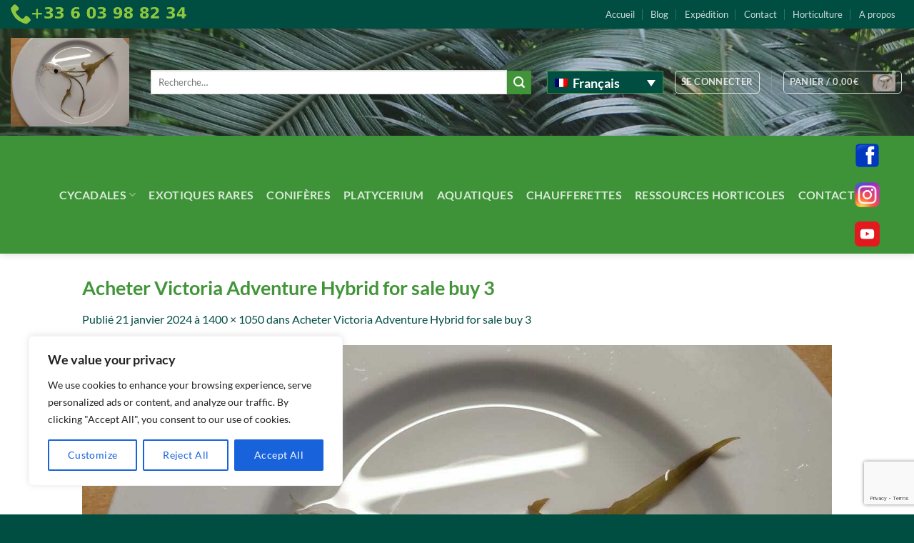

--- FILE ---
content_type: text/html; charset=utf-8
request_url: https://www.google.com/recaptcha/api2/anchor?ar=1&k=6LelF3MjAAAAABDVv6bsyv35ntRyFyinK8EE_OCA&co=aHR0cHM6Ly9jeWNhZGFsZXMuZXU6NDQz&hl=en&v=PoyoqOPhxBO7pBk68S4YbpHZ&size=invisible&anchor-ms=20000&execute-ms=30000&cb=ltfddj9lg57u
body_size: 48784
content:
<!DOCTYPE HTML><html dir="ltr" lang="en"><head><meta http-equiv="Content-Type" content="text/html; charset=UTF-8">
<meta http-equiv="X-UA-Compatible" content="IE=edge">
<title>reCAPTCHA</title>
<style type="text/css">
/* cyrillic-ext */
@font-face {
  font-family: 'Roboto';
  font-style: normal;
  font-weight: 400;
  font-stretch: 100%;
  src: url(//fonts.gstatic.com/s/roboto/v48/KFO7CnqEu92Fr1ME7kSn66aGLdTylUAMa3GUBHMdazTgWw.woff2) format('woff2');
  unicode-range: U+0460-052F, U+1C80-1C8A, U+20B4, U+2DE0-2DFF, U+A640-A69F, U+FE2E-FE2F;
}
/* cyrillic */
@font-face {
  font-family: 'Roboto';
  font-style: normal;
  font-weight: 400;
  font-stretch: 100%;
  src: url(//fonts.gstatic.com/s/roboto/v48/KFO7CnqEu92Fr1ME7kSn66aGLdTylUAMa3iUBHMdazTgWw.woff2) format('woff2');
  unicode-range: U+0301, U+0400-045F, U+0490-0491, U+04B0-04B1, U+2116;
}
/* greek-ext */
@font-face {
  font-family: 'Roboto';
  font-style: normal;
  font-weight: 400;
  font-stretch: 100%;
  src: url(//fonts.gstatic.com/s/roboto/v48/KFO7CnqEu92Fr1ME7kSn66aGLdTylUAMa3CUBHMdazTgWw.woff2) format('woff2');
  unicode-range: U+1F00-1FFF;
}
/* greek */
@font-face {
  font-family: 'Roboto';
  font-style: normal;
  font-weight: 400;
  font-stretch: 100%;
  src: url(//fonts.gstatic.com/s/roboto/v48/KFO7CnqEu92Fr1ME7kSn66aGLdTylUAMa3-UBHMdazTgWw.woff2) format('woff2');
  unicode-range: U+0370-0377, U+037A-037F, U+0384-038A, U+038C, U+038E-03A1, U+03A3-03FF;
}
/* math */
@font-face {
  font-family: 'Roboto';
  font-style: normal;
  font-weight: 400;
  font-stretch: 100%;
  src: url(//fonts.gstatic.com/s/roboto/v48/KFO7CnqEu92Fr1ME7kSn66aGLdTylUAMawCUBHMdazTgWw.woff2) format('woff2');
  unicode-range: U+0302-0303, U+0305, U+0307-0308, U+0310, U+0312, U+0315, U+031A, U+0326-0327, U+032C, U+032F-0330, U+0332-0333, U+0338, U+033A, U+0346, U+034D, U+0391-03A1, U+03A3-03A9, U+03B1-03C9, U+03D1, U+03D5-03D6, U+03F0-03F1, U+03F4-03F5, U+2016-2017, U+2034-2038, U+203C, U+2040, U+2043, U+2047, U+2050, U+2057, U+205F, U+2070-2071, U+2074-208E, U+2090-209C, U+20D0-20DC, U+20E1, U+20E5-20EF, U+2100-2112, U+2114-2115, U+2117-2121, U+2123-214F, U+2190, U+2192, U+2194-21AE, U+21B0-21E5, U+21F1-21F2, U+21F4-2211, U+2213-2214, U+2216-22FF, U+2308-230B, U+2310, U+2319, U+231C-2321, U+2336-237A, U+237C, U+2395, U+239B-23B7, U+23D0, U+23DC-23E1, U+2474-2475, U+25AF, U+25B3, U+25B7, U+25BD, U+25C1, U+25CA, U+25CC, U+25FB, U+266D-266F, U+27C0-27FF, U+2900-2AFF, U+2B0E-2B11, U+2B30-2B4C, U+2BFE, U+3030, U+FF5B, U+FF5D, U+1D400-1D7FF, U+1EE00-1EEFF;
}
/* symbols */
@font-face {
  font-family: 'Roboto';
  font-style: normal;
  font-weight: 400;
  font-stretch: 100%;
  src: url(//fonts.gstatic.com/s/roboto/v48/KFO7CnqEu92Fr1ME7kSn66aGLdTylUAMaxKUBHMdazTgWw.woff2) format('woff2');
  unicode-range: U+0001-000C, U+000E-001F, U+007F-009F, U+20DD-20E0, U+20E2-20E4, U+2150-218F, U+2190, U+2192, U+2194-2199, U+21AF, U+21E6-21F0, U+21F3, U+2218-2219, U+2299, U+22C4-22C6, U+2300-243F, U+2440-244A, U+2460-24FF, U+25A0-27BF, U+2800-28FF, U+2921-2922, U+2981, U+29BF, U+29EB, U+2B00-2BFF, U+4DC0-4DFF, U+FFF9-FFFB, U+10140-1018E, U+10190-1019C, U+101A0, U+101D0-101FD, U+102E0-102FB, U+10E60-10E7E, U+1D2C0-1D2D3, U+1D2E0-1D37F, U+1F000-1F0FF, U+1F100-1F1AD, U+1F1E6-1F1FF, U+1F30D-1F30F, U+1F315, U+1F31C, U+1F31E, U+1F320-1F32C, U+1F336, U+1F378, U+1F37D, U+1F382, U+1F393-1F39F, U+1F3A7-1F3A8, U+1F3AC-1F3AF, U+1F3C2, U+1F3C4-1F3C6, U+1F3CA-1F3CE, U+1F3D4-1F3E0, U+1F3ED, U+1F3F1-1F3F3, U+1F3F5-1F3F7, U+1F408, U+1F415, U+1F41F, U+1F426, U+1F43F, U+1F441-1F442, U+1F444, U+1F446-1F449, U+1F44C-1F44E, U+1F453, U+1F46A, U+1F47D, U+1F4A3, U+1F4B0, U+1F4B3, U+1F4B9, U+1F4BB, U+1F4BF, U+1F4C8-1F4CB, U+1F4D6, U+1F4DA, U+1F4DF, U+1F4E3-1F4E6, U+1F4EA-1F4ED, U+1F4F7, U+1F4F9-1F4FB, U+1F4FD-1F4FE, U+1F503, U+1F507-1F50B, U+1F50D, U+1F512-1F513, U+1F53E-1F54A, U+1F54F-1F5FA, U+1F610, U+1F650-1F67F, U+1F687, U+1F68D, U+1F691, U+1F694, U+1F698, U+1F6AD, U+1F6B2, U+1F6B9-1F6BA, U+1F6BC, U+1F6C6-1F6CF, U+1F6D3-1F6D7, U+1F6E0-1F6EA, U+1F6F0-1F6F3, U+1F6F7-1F6FC, U+1F700-1F7FF, U+1F800-1F80B, U+1F810-1F847, U+1F850-1F859, U+1F860-1F887, U+1F890-1F8AD, U+1F8B0-1F8BB, U+1F8C0-1F8C1, U+1F900-1F90B, U+1F93B, U+1F946, U+1F984, U+1F996, U+1F9E9, U+1FA00-1FA6F, U+1FA70-1FA7C, U+1FA80-1FA89, U+1FA8F-1FAC6, U+1FACE-1FADC, U+1FADF-1FAE9, U+1FAF0-1FAF8, U+1FB00-1FBFF;
}
/* vietnamese */
@font-face {
  font-family: 'Roboto';
  font-style: normal;
  font-weight: 400;
  font-stretch: 100%;
  src: url(//fonts.gstatic.com/s/roboto/v48/KFO7CnqEu92Fr1ME7kSn66aGLdTylUAMa3OUBHMdazTgWw.woff2) format('woff2');
  unicode-range: U+0102-0103, U+0110-0111, U+0128-0129, U+0168-0169, U+01A0-01A1, U+01AF-01B0, U+0300-0301, U+0303-0304, U+0308-0309, U+0323, U+0329, U+1EA0-1EF9, U+20AB;
}
/* latin-ext */
@font-face {
  font-family: 'Roboto';
  font-style: normal;
  font-weight: 400;
  font-stretch: 100%;
  src: url(//fonts.gstatic.com/s/roboto/v48/KFO7CnqEu92Fr1ME7kSn66aGLdTylUAMa3KUBHMdazTgWw.woff2) format('woff2');
  unicode-range: U+0100-02BA, U+02BD-02C5, U+02C7-02CC, U+02CE-02D7, U+02DD-02FF, U+0304, U+0308, U+0329, U+1D00-1DBF, U+1E00-1E9F, U+1EF2-1EFF, U+2020, U+20A0-20AB, U+20AD-20C0, U+2113, U+2C60-2C7F, U+A720-A7FF;
}
/* latin */
@font-face {
  font-family: 'Roboto';
  font-style: normal;
  font-weight: 400;
  font-stretch: 100%;
  src: url(//fonts.gstatic.com/s/roboto/v48/KFO7CnqEu92Fr1ME7kSn66aGLdTylUAMa3yUBHMdazQ.woff2) format('woff2');
  unicode-range: U+0000-00FF, U+0131, U+0152-0153, U+02BB-02BC, U+02C6, U+02DA, U+02DC, U+0304, U+0308, U+0329, U+2000-206F, U+20AC, U+2122, U+2191, U+2193, U+2212, U+2215, U+FEFF, U+FFFD;
}
/* cyrillic-ext */
@font-face {
  font-family: 'Roboto';
  font-style: normal;
  font-weight: 500;
  font-stretch: 100%;
  src: url(//fonts.gstatic.com/s/roboto/v48/KFO7CnqEu92Fr1ME7kSn66aGLdTylUAMa3GUBHMdazTgWw.woff2) format('woff2');
  unicode-range: U+0460-052F, U+1C80-1C8A, U+20B4, U+2DE0-2DFF, U+A640-A69F, U+FE2E-FE2F;
}
/* cyrillic */
@font-face {
  font-family: 'Roboto';
  font-style: normal;
  font-weight: 500;
  font-stretch: 100%;
  src: url(//fonts.gstatic.com/s/roboto/v48/KFO7CnqEu92Fr1ME7kSn66aGLdTylUAMa3iUBHMdazTgWw.woff2) format('woff2');
  unicode-range: U+0301, U+0400-045F, U+0490-0491, U+04B0-04B1, U+2116;
}
/* greek-ext */
@font-face {
  font-family: 'Roboto';
  font-style: normal;
  font-weight: 500;
  font-stretch: 100%;
  src: url(//fonts.gstatic.com/s/roboto/v48/KFO7CnqEu92Fr1ME7kSn66aGLdTylUAMa3CUBHMdazTgWw.woff2) format('woff2');
  unicode-range: U+1F00-1FFF;
}
/* greek */
@font-face {
  font-family: 'Roboto';
  font-style: normal;
  font-weight: 500;
  font-stretch: 100%;
  src: url(//fonts.gstatic.com/s/roboto/v48/KFO7CnqEu92Fr1ME7kSn66aGLdTylUAMa3-UBHMdazTgWw.woff2) format('woff2');
  unicode-range: U+0370-0377, U+037A-037F, U+0384-038A, U+038C, U+038E-03A1, U+03A3-03FF;
}
/* math */
@font-face {
  font-family: 'Roboto';
  font-style: normal;
  font-weight: 500;
  font-stretch: 100%;
  src: url(//fonts.gstatic.com/s/roboto/v48/KFO7CnqEu92Fr1ME7kSn66aGLdTylUAMawCUBHMdazTgWw.woff2) format('woff2');
  unicode-range: U+0302-0303, U+0305, U+0307-0308, U+0310, U+0312, U+0315, U+031A, U+0326-0327, U+032C, U+032F-0330, U+0332-0333, U+0338, U+033A, U+0346, U+034D, U+0391-03A1, U+03A3-03A9, U+03B1-03C9, U+03D1, U+03D5-03D6, U+03F0-03F1, U+03F4-03F5, U+2016-2017, U+2034-2038, U+203C, U+2040, U+2043, U+2047, U+2050, U+2057, U+205F, U+2070-2071, U+2074-208E, U+2090-209C, U+20D0-20DC, U+20E1, U+20E5-20EF, U+2100-2112, U+2114-2115, U+2117-2121, U+2123-214F, U+2190, U+2192, U+2194-21AE, U+21B0-21E5, U+21F1-21F2, U+21F4-2211, U+2213-2214, U+2216-22FF, U+2308-230B, U+2310, U+2319, U+231C-2321, U+2336-237A, U+237C, U+2395, U+239B-23B7, U+23D0, U+23DC-23E1, U+2474-2475, U+25AF, U+25B3, U+25B7, U+25BD, U+25C1, U+25CA, U+25CC, U+25FB, U+266D-266F, U+27C0-27FF, U+2900-2AFF, U+2B0E-2B11, U+2B30-2B4C, U+2BFE, U+3030, U+FF5B, U+FF5D, U+1D400-1D7FF, U+1EE00-1EEFF;
}
/* symbols */
@font-face {
  font-family: 'Roboto';
  font-style: normal;
  font-weight: 500;
  font-stretch: 100%;
  src: url(//fonts.gstatic.com/s/roboto/v48/KFO7CnqEu92Fr1ME7kSn66aGLdTylUAMaxKUBHMdazTgWw.woff2) format('woff2');
  unicode-range: U+0001-000C, U+000E-001F, U+007F-009F, U+20DD-20E0, U+20E2-20E4, U+2150-218F, U+2190, U+2192, U+2194-2199, U+21AF, U+21E6-21F0, U+21F3, U+2218-2219, U+2299, U+22C4-22C6, U+2300-243F, U+2440-244A, U+2460-24FF, U+25A0-27BF, U+2800-28FF, U+2921-2922, U+2981, U+29BF, U+29EB, U+2B00-2BFF, U+4DC0-4DFF, U+FFF9-FFFB, U+10140-1018E, U+10190-1019C, U+101A0, U+101D0-101FD, U+102E0-102FB, U+10E60-10E7E, U+1D2C0-1D2D3, U+1D2E0-1D37F, U+1F000-1F0FF, U+1F100-1F1AD, U+1F1E6-1F1FF, U+1F30D-1F30F, U+1F315, U+1F31C, U+1F31E, U+1F320-1F32C, U+1F336, U+1F378, U+1F37D, U+1F382, U+1F393-1F39F, U+1F3A7-1F3A8, U+1F3AC-1F3AF, U+1F3C2, U+1F3C4-1F3C6, U+1F3CA-1F3CE, U+1F3D4-1F3E0, U+1F3ED, U+1F3F1-1F3F3, U+1F3F5-1F3F7, U+1F408, U+1F415, U+1F41F, U+1F426, U+1F43F, U+1F441-1F442, U+1F444, U+1F446-1F449, U+1F44C-1F44E, U+1F453, U+1F46A, U+1F47D, U+1F4A3, U+1F4B0, U+1F4B3, U+1F4B9, U+1F4BB, U+1F4BF, U+1F4C8-1F4CB, U+1F4D6, U+1F4DA, U+1F4DF, U+1F4E3-1F4E6, U+1F4EA-1F4ED, U+1F4F7, U+1F4F9-1F4FB, U+1F4FD-1F4FE, U+1F503, U+1F507-1F50B, U+1F50D, U+1F512-1F513, U+1F53E-1F54A, U+1F54F-1F5FA, U+1F610, U+1F650-1F67F, U+1F687, U+1F68D, U+1F691, U+1F694, U+1F698, U+1F6AD, U+1F6B2, U+1F6B9-1F6BA, U+1F6BC, U+1F6C6-1F6CF, U+1F6D3-1F6D7, U+1F6E0-1F6EA, U+1F6F0-1F6F3, U+1F6F7-1F6FC, U+1F700-1F7FF, U+1F800-1F80B, U+1F810-1F847, U+1F850-1F859, U+1F860-1F887, U+1F890-1F8AD, U+1F8B0-1F8BB, U+1F8C0-1F8C1, U+1F900-1F90B, U+1F93B, U+1F946, U+1F984, U+1F996, U+1F9E9, U+1FA00-1FA6F, U+1FA70-1FA7C, U+1FA80-1FA89, U+1FA8F-1FAC6, U+1FACE-1FADC, U+1FADF-1FAE9, U+1FAF0-1FAF8, U+1FB00-1FBFF;
}
/* vietnamese */
@font-face {
  font-family: 'Roboto';
  font-style: normal;
  font-weight: 500;
  font-stretch: 100%;
  src: url(//fonts.gstatic.com/s/roboto/v48/KFO7CnqEu92Fr1ME7kSn66aGLdTylUAMa3OUBHMdazTgWw.woff2) format('woff2');
  unicode-range: U+0102-0103, U+0110-0111, U+0128-0129, U+0168-0169, U+01A0-01A1, U+01AF-01B0, U+0300-0301, U+0303-0304, U+0308-0309, U+0323, U+0329, U+1EA0-1EF9, U+20AB;
}
/* latin-ext */
@font-face {
  font-family: 'Roboto';
  font-style: normal;
  font-weight: 500;
  font-stretch: 100%;
  src: url(//fonts.gstatic.com/s/roboto/v48/KFO7CnqEu92Fr1ME7kSn66aGLdTylUAMa3KUBHMdazTgWw.woff2) format('woff2');
  unicode-range: U+0100-02BA, U+02BD-02C5, U+02C7-02CC, U+02CE-02D7, U+02DD-02FF, U+0304, U+0308, U+0329, U+1D00-1DBF, U+1E00-1E9F, U+1EF2-1EFF, U+2020, U+20A0-20AB, U+20AD-20C0, U+2113, U+2C60-2C7F, U+A720-A7FF;
}
/* latin */
@font-face {
  font-family: 'Roboto';
  font-style: normal;
  font-weight: 500;
  font-stretch: 100%;
  src: url(//fonts.gstatic.com/s/roboto/v48/KFO7CnqEu92Fr1ME7kSn66aGLdTylUAMa3yUBHMdazQ.woff2) format('woff2');
  unicode-range: U+0000-00FF, U+0131, U+0152-0153, U+02BB-02BC, U+02C6, U+02DA, U+02DC, U+0304, U+0308, U+0329, U+2000-206F, U+20AC, U+2122, U+2191, U+2193, U+2212, U+2215, U+FEFF, U+FFFD;
}
/* cyrillic-ext */
@font-face {
  font-family: 'Roboto';
  font-style: normal;
  font-weight: 900;
  font-stretch: 100%;
  src: url(//fonts.gstatic.com/s/roboto/v48/KFO7CnqEu92Fr1ME7kSn66aGLdTylUAMa3GUBHMdazTgWw.woff2) format('woff2');
  unicode-range: U+0460-052F, U+1C80-1C8A, U+20B4, U+2DE0-2DFF, U+A640-A69F, U+FE2E-FE2F;
}
/* cyrillic */
@font-face {
  font-family: 'Roboto';
  font-style: normal;
  font-weight: 900;
  font-stretch: 100%;
  src: url(//fonts.gstatic.com/s/roboto/v48/KFO7CnqEu92Fr1ME7kSn66aGLdTylUAMa3iUBHMdazTgWw.woff2) format('woff2');
  unicode-range: U+0301, U+0400-045F, U+0490-0491, U+04B0-04B1, U+2116;
}
/* greek-ext */
@font-face {
  font-family: 'Roboto';
  font-style: normal;
  font-weight: 900;
  font-stretch: 100%;
  src: url(//fonts.gstatic.com/s/roboto/v48/KFO7CnqEu92Fr1ME7kSn66aGLdTylUAMa3CUBHMdazTgWw.woff2) format('woff2');
  unicode-range: U+1F00-1FFF;
}
/* greek */
@font-face {
  font-family: 'Roboto';
  font-style: normal;
  font-weight: 900;
  font-stretch: 100%;
  src: url(//fonts.gstatic.com/s/roboto/v48/KFO7CnqEu92Fr1ME7kSn66aGLdTylUAMa3-UBHMdazTgWw.woff2) format('woff2');
  unicode-range: U+0370-0377, U+037A-037F, U+0384-038A, U+038C, U+038E-03A1, U+03A3-03FF;
}
/* math */
@font-face {
  font-family: 'Roboto';
  font-style: normal;
  font-weight: 900;
  font-stretch: 100%;
  src: url(//fonts.gstatic.com/s/roboto/v48/KFO7CnqEu92Fr1ME7kSn66aGLdTylUAMawCUBHMdazTgWw.woff2) format('woff2');
  unicode-range: U+0302-0303, U+0305, U+0307-0308, U+0310, U+0312, U+0315, U+031A, U+0326-0327, U+032C, U+032F-0330, U+0332-0333, U+0338, U+033A, U+0346, U+034D, U+0391-03A1, U+03A3-03A9, U+03B1-03C9, U+03D1, U+03D5-03D6, U+03F0-03F1, U+03F4-03F5, U+2016-2017, U+2034-2038, U+203C, U+2040, U+2043, U+2047, U+2050, U+2057, U+205F, U+2070-2071, U+2074-208E, U+2090-209C, U+20D0-20DC, U+20E1, U+20E5-20EF, U+2100-2112, U+2114-2115, U+2117-2121, U+2123-214F, U+2190, U+2192, U+2194-21AE, U+21B0-21E5, U+21F1-21F2, U+21F4-2211, U+2213-2214, U+2216-22FF, U+2308-230B, U+2310, U+2319, U+231C-2321, U+2336-237A, U+237C, U+2395, U+239B-23B7, U+23D0, U+23DC-23E1, U+2474-2475, U+25AF, U+25B3, U+25B7, U+25BD, U+25C1, U+25CA, U+25CC, U+25FB, U+266D-266F, U+27C0-27FF, U+2900-2AFF, U+2B0E-2B11, U+2B30-2B4C, U+2BFE, U+3030, U+FF5B, U+FF5D, U+1D400-1D7FF, U+1EE00-1EEFF;
}
/* symbols */
@font-face {
  font-family: 'Roboto';
  font-style: normal;
  font-weight: 900;
  font-stretch: 100%;
  src: url(//fonts.gstatic.com/s/roboto/v48/KFO7CnqEu92Fr1ME7kSn66aGLdTylUAMaxKUBHMdazTgWw.woff2) format('woff2');
  unicode-range: U+0001-000C, U+000E-001F, U+007F-009F, U+20DD-20E0, U+20E2-20E4, U+2150-218F, U+2190, U+2192, U+2194-2199, U+21AF, U+21E6-21F0, U+21F3, U+2218-2219, U+2299, U+22C4-22C6, U+2300-243F, U+2440-244A, U+2460-24FF, U+25A0-27BF, U+2800-28FF, U+2921-2922, U+2981, U+29BF, U+29EB, U+2B00-2BFF, U+4DC0-4DFF, U+FFF9-FFFB, U+10140-1018E, U+10190-1019C, U+101A0, U+101D0-101FD, U+102E0-102FB, U+10E60-10E7E, U+1D2C0-1D2D3, U+1D2E0-1D37F, U+1F000-1F0FF, U+1F100-1F1AD, U+1F1E6-1F1FF, U+1F30D-1F30F, U+1F315, U+1F31C, U+1F31E, U+1F320-1F32C, U+1F336, U+1F378, U+1F37D, U+1F382, U+1F393-1F39F, U+1F3A7-1F3A8, U+1F3AC-1F3AF, U+1F3C2, U+1F3C4-1F3C6, U+1F3CA-1F3CE, U+1F3D4-1F3E0, U+1F3ED, U+1F3F1-1F3F3, U+1F3F5-1F3F7, U+1F408, U+1F415, U+1F41F, U+1F426, U+1F43F, U+1F441-1F442, U+1F444, U+1F446-1F449, U+1F44C-1F44E, U+1F453, U+1F46A, U+1F47D, U+1F4A3, U+1F4B0, U+1F4B3, U+1F4B9, U+1F4BB, U+1F4BF, U+1F4C8-1F4CB, U+1F4D6, U+1F4DA, U+1F4DF, U+1F4E3-1F4E6, U+1F4EA-1F4ED, U+1F4F7, U+1F4F9-1F4FB, U+1F4FD-1F4FE, U+1F503, U+1F507-1F50B, U+1F50D, U+1F512-1F513, U+1F53E-1F54A, U+1F54F-1F5FA, U+1F610, U+1F650-1F67F, U+1F687, U+1F68D, U+1F691, U+1F694, U+1F698, U+1F6AD, U+1F6B2, U+1F6B9-1F6BA, U+1F6BC, U+1F6C6-1F6CF, U+1F6D3-1F6D7, U+1F6E0-1F6EA, U+1F6F0-1F6F3, U+1F6F7-1F6FC, U+1F700-1F7FF, U+1F800-1F80B, U+1F810-1F847, U+1F850-1F859, U+1F860-1F887, U+1F890-1F8AD, U+1F8B0-1F8BB, U+1F8C0-1F8C1, U+1F900-1F90B, U+1F93B, U+1F946, U+1F984, U+1F996, U+1F9E9, U+1FA00-1FA6F, U+1FA70-1FA7C, U+1FA80-1FA89, U+1FA8F-1FAC6, U+1FACE-1FADC, U+1FADF-1FAE9, U+1FAF0-1FAF8, U+1FB00-1FBFF;
}
/* vietnamese */
@font-face {
  font-family: 'Roboto';
  font-style: normal;
  font-weight: 900;
  font-stretch: 100%;
  src: url(//fonts.gstatic.com/s/roboto/v48/KFO7CnqEu92Fr1ME7kSn66aGLdTylUAMa3OUBHMdazTgWw.woff2) format('woff2');
  unicode-range: U+0102-0103, U+0110-0111, U+0128-0129, U+0168-0169, U+01A0-01A1, U+01AF-01B0, U+0300-0301, U+0303-0304, U+0308-0309, U+0323, U+0329, U+1EA0-1EF9, U+20AB;
}
/* latin-ext */
@font-face {
  font-family: 'Roboto';
  font-style: normal;
  font-weight: 900;
  font-stretch: 100%;
  src: url(//fonts.gstatic.com/s/roboto/v48/KFO7CnqEu92Fr1ME7kSn66aGLdTylUAMa3KUBHMdazTgWw.woff2) format('woff2');
  unicode-range: U+0100-02BA, U+02BD-02C5, U+02C7-02CC, U+02CE-02D7, U+02DD-02FF, U+0304, U+0308, U+0329, U+1D00-1DBF, U+1E00-1E9F, U+1EF2-1EFF, U+2020, U+20A0-20AB, U+20AD-20C0, U+2113, U+2C60-2C7F, U+A720-A7FF;
}
/* latin */
@font-face {
  font-family: 'Roboto';
  font-style: normal;
  font-weight: 900;
  font-stretch: 100%;
  src: url(//fonts.gstatic.com/s/roboto/v48/KFO7CnqEu92Fr1ME7kSn66aGLdTylUAMa3yUBHMdazQ.woff2) format('woff2');
  unicode-range: U+0000-00FF, U+0131, U+0152-0153, U+02BB-02BC, U+02C6, U+02DA, U+02DC, U+0304, U+0308, U+0329, U+2000-206F, U+20AC, U+2122, U+2191, U+2193, U+2212, U+2215, U+FEFF, U+FFFD;
}

</style>
<link rel="stylesheet" type="text/css" href="https://www.gstatic.com/recaptcha/releases/PoyoqOPhxBO7pBk68S4YbpHZ/styles__ltr.css">
<script nonce="EFjmaxbQMVey3bDBahPaIw" type="text/javascript">window['__recaptcha_api'] = 'https://www.google.com/recaptcha/api2/';</script>
<script type="text/javascript" src="https://www.gstatic.com/recaptcha/releases/PoyoqOPhxBO7pBk68S4YbpHZ/recaptcha__en.js" nonce="EFjmaxbQMVey3bDBahPaIw">
      
    </script></head>
<body><div id="rc-anchor-alert" class="rc-anchor-alert"></div>
<input type="hidden" id="recaptcha-token" value="[base64]">
<script type="text/javascript" nonce="EFjmaxbQMVey3bDBahPaIw">
      recaptcha.anchor.Main.init("[\x22ainput\x22,[\x22bgdata\x22,\x22\x22,\[base64]/[base64]/MjU1Ong/[base64]/[base64]/[base64]/[base64]/[base64]/[base64]/[base64]/[base64]/[base64]/[base64]/[base64]/[base64]/[base64]/[base64]/[base64]\\u003d\x22,\[base64]\x22,\x22w5Epw6xkw6LCocOBwq99w7TCkcKHw7PDq8K7EMOJw7oTQXR2VsKpeEPCvmzCiiLDl8KwRkAxwqt2w7UTw73Crypfw6XCnsK2wrctJsOZwq/[base64]/DvFgGw6FzbQ9yeR9Aw4ZGRR9ow6DDpidMMcOXa8KnBSZRLBLDlsKewrhDwpTDr34Qwp/CgjZ7KsK/VsKwUXrCqGPDgsKdAcKLwojDmcOGD8KASsKvOyQiw7N8wp/CmTpBe8OuwrA8wqXCt8KMHxHDtcOUwrlFO2TClBhHwrbDkW7DqsOkKsOFZ8OffMOgFCHDkWYbCcKnW8ODwqrDjUZnLMONwpxCBgzChcObwpbDk8OVPFFjwojCkE/DthEHw5Ykw7JXwqnCkiI0w54Owo5nw6TCjsKCwrtdGzBeIH0mL2TCt1rCoMOEwqBaw4pVBcO9wpd/SARYw4EKw57Dj8K2wpRRDmLDr8KWNcObY8KAw5rCmMO5PW/DtS0aAMKFbsONwrbCunchLDgqJcOFR8KtPcK8wptmwojCqsKRISrCnsKXwot8wrgLw7rCqEAIw7s4Xxs8w6TCnF0nG00bw7HDoGwJa0TDl8OmRyfDrsOqwoAlw79VcMO0ViNJR8OiA1dHw69mwrQdw4rDlcOkwr89KSt/wq9gO8Oqwo/Cgm1afgRAw5UFF3rCh8K+wptKwpkRwpHDs8KQw5Mvwpp5wrDDtsKOw7TCjlXDs8KdTDFlPV1xwoZgwrp2U8Oow6TDklUJKAzDlsK1woJdwrwkbMKsw6tcV27Ckzltwp0jwq/CjDHDlh0dw53Dr33CjSHCqcOlw5A+OSASw61tOsKwYcKJw5DCoF7CsxrCqS/DnsOOw5fDgcKaXcOXFcO/w6tuwo0WJGhXa8O7O8OHwpsvaU5sEEY/asKgD2l0czbDh8KDwogKwo4KMhfDvMOKScOZFMKpw5TDq8KPHBRow7TCuzlWwo1PN8K8TsKgwqXCjGPCv8OQTcK6wqFnTR/Ds8O/w5x/w4Elw5rCgsOba8KncCVdaMK9w6fCtsO9wrYSUMOHw7vCm8KJbkBJUMKaw78Vwpkjd8Orw58ow5E6UMOww50NwoVbE8OLwoUxw4PDvCHDs0bCtsKhw7wHwrTDrxzDilpSdcKqw79fwpPCsMK6w6jCuX3Dg8KHw6FlSi/CjcOZw7TCo0PDicO0wo/DlQHCgMKNasOid2E2B1PDoAjCr8KVRMKBJMKQWU91QQVIw5oQw5jClMOTGsOBNsKtw5lXXiRfwqVwCxTDoCxzMXLCuT3Cp8KJwr3Dk8OXw7NpJHDDg8KAw5fDpUwywqceXcKMw5bDqzHCsA12IsOSw6IpF2EpQ8OlN8KzHRjDoCHCvAU0wo/CilVFw4vDqh5rw4HDpDwceSAoNH7ChMKyHRJqQ8KyUiEswqhuCAIpdmNkMT8Qw7rDhsKXwq/Dg0nDlRpGwqk9w7PCi2bCvMOuw6ItAX8kEcO1w7PDtEpHw7bCncK9ZVLDqcOSGcKtwocowpTDs2YfSnEeE3XCoXRkIMO4wqUcw4Vlwql5wqzCl8Orw6JpWUkJFMOxw7p5R8KyScOfIjPDkH4swozCtljDgsKQekjDt8Oowp/CilVjwqLCscKrZ8OKwr3DlGUuESDCo8Klw6rCp8KEOCYMWA4ofsKfwoDCmcKQw4rCtWzDkADDqMK+w6PDmHhnW8KCY8KlVwhnSsKlwpAKwqojel/Dh8OsYxB2LMKTwpDCkShRw4FmEW85WG7CmUrCtcKIw7vDg8OBGCzDosKIw6LCm8OsbRAUGXHCg8O9WUfCgC45woJww7J0Fm/CpcOow7pyQUVrJMKGw55hLMOpw55REVFiJQ7DuUNudcOhwqttwq7CoGbDosO/wpJ/[base64]/[base64]/AMKVbcKiwpfCkRvCgsKHR8KQLm0tw4PDl8KWw7wNKMKow7XCgzLDrcKOEMKnw5Rew6LCgsOkwo7Coz8Swpsuw77DqcOEEcKMw4TCjcKLYsO/LCJRw6hjwpJxwoLDuhHCh8OHASg4w6bDo8Kkfx05w6XCosOew7QZwrbDuMOew6/DvXlIZH7CrCU2w6/DmsOAFxjCpcOwYMKXJMOUwp/DryhzwpfCsUIME23DvsOGXEhoRlV3wrJZw7BUBMKkZcKQTQk+HATDsMKAUAcNwqQrw5NGOcOjdQwTwrnDowZOw43ChlBxwpnCkcKgXCZdV0Q8Ky8KwqrDksOMwoBIworDr0DDr8KyGsKqcXHDisKAeMKwwq7CiATCt8OXTMKxRHLCpyHDocO5KS/CqhzDvMKIcMK4KFAcTWtUOFvCpcKhw7USwodSPjdlw5nCncK6w7TDq8Ksw7PCjSgFCcOOOCHDvFNEw53CscOpU8OPwpvDnBHDk8Khwpx5T8Kdwq3DvMO+XiUWbcKFw6/Cp3IFYkc2w5jDp8K4w7Y8WBjCmsK3w4jDhsK4wpLCiigmw5FNw5jDpjjDlMOLSXdIBG86w6VBT8Kcw5Vtdl/DrcKWwrfDj1E/GcKVJcKPw5krw6ZyJcKKF0bDnT0QecOFw7FewpIGf318woQ3YU/CjijDssK0w6BlL8KJdRbDpcONw4HCmwXCrMOWw7rCusOyY8ORElXCjMKHw7DCg10hambCu0jDhCXDscKSMlVrfcKEJsOwMix7GTkMw5x9SzfCgEJ/D1FpAcO2TT7ClMOAwpnCniUZEsOKViTCuirDlcKwPEpBwrVDDFXCiVcYw7PCjzbDjsKFWz/CosOYw4U5Q8OyJMOmf3zDlWBRwqbDqkTDv8KZw7nClMO7B0d4wq5Yw7M3DsKfA8OgwpLCn2RAw7bDkDFQw5XDikXCvgQSwpECfMOCS8KywqkDLhbDjysYNsK4NWrCn8OMw6FDwpdhw54LwqzDt8K/w7PCsVvDs3FgHsO4f2BqQ0jDs3xzwp/CnkzCj8O4BT8Jw5Q9A28Ow4bDiMOKJVbDl2ExUsOzCMK3DcOqTsOUwohowpfChQs4IGHDs3rDll3DhzpuYcO/[base64]/[base64]/DlFk/D8OFwrrDjFHDuzZjw4HDszzClMKFw4rDvQl3dH9TUMO2wooJN8KKwoDCqMKvwoXDnEAHw5JwLwFsJcKXw57Cg38uX8KHwrDCl1hXHGbCsSsaXsOxDMKqUSzDoMOLRcKFwrgYwrHDuDXDgCxZOQZAMHbDqMOwMUzDpcK/GcK0KmMbPsKcw7B2ccKUw69kw4zCnRrCpMOBSX7DjybDgnDDh8KEw6FsScKxwqnDkcOaFcOQworCicOCw7oDwr/Dk8OEZ2hww4rCi3U2bFLDmcOrK8KkGi0gHcK6F8K+FW10w5xQFDjCsEjDkE/DmMObRcKFJ8K9w7lOc2BpwqBZNMOiWUk+dA7CmcKww48fFmBkwqRAwrvCgDLDqMOnw5PDpU8wCy4iTXkKw4pwwpFAw74eW8O3XcOTVMKfBl4KER3CsVgwY8OkZTg1wpbCjyVzwrfDhGTCnkbDs8KcwrHCkMOhGsOvEMOtKCXCtS3CsMOgw7XDtsKNOAbCkMKsTcK/w5jCtxTDgMKAZsKtPWF1VCQ1V8KLwrTCqH3CnsOWEMOYw6jCmQbDp8KKwpB/wr8yw7g/FsKkBADDs8KBw5PCi8O9w7Ysw6sMIhnCukQaRsOCw6bCsGzDmsO/ecOncMKqw5d8w4PDmAHDlnZlT8KvH8O8CUppKsKxfcOhwpcYM8KNYX3DicOBw4LDusKNNErDoFYGZ8KxdgbDmMOwwpRfw6pdfisld8OnB8Ktw5HDuMOWwq3DiMKnw4nCp2XDl8Osw5gFQ2DCtEXDosK/NsOFwr/ClGRnwrbDtz5bw6nDlVrDgxt/AcOjwohfw49Uw53Cm8O2w7rCoGxeJz3CqMOCQlwdYsKrwrQiLzfCvMO5wpLClABzw5M6Tn09wrldw4/Cv8KDwq8Gw5TCgcOqwqpZwo8kwrMcBmnDkT5yEzRFw6oBVGJxAMK9wo/DugtHW3UmwrXCmMKANSIANXA8wpzDjMKtw6jCkcOawo4Sw7zDicKaw4paS8Odw5TDq8KbwrTChUt9w4LCv8K9bsO6JsKnw5vDtcOUZsOqcREERRDCsUAuw6oEwp3Dg0nDgzrCucOIwoTDpAbDh8Opal/DmhQbwq4PccOiD17ConLCmXENP8O5DCTCiDBgw5LCqQIIwpvCgy3DpnNOwrtGNDwtwocGwohDSCDDglRLXsOXw70lwrDDr8KuLcOwScKVw4bCkMOoZXMsw4jDq8Kxw5FDw5HCsjnCo8Oaw4hiwrhFw47DisO/w7ciQjPCjQoIwqETw5/DncO6wodJIGdSw5d3w5TCvVXCvMO6w78Aw6ZWwqsGOsOIwpvDr2RswrMVAk8rw7/DtlDCryh3w54/w4/[base64]/CmMOcBTnCvSUyE8KPAEzCpcOxw6IFB8Kqw4NEJsKqA8Kyw57DgMKbwqHChMOzw6hXc8Khw7VjdjEgwrHClMOEPjgeR0lBw5Yjw6F9IsOVXMKWwox2CcKpw7Bvw7gjw5XCpFxXwqZgw6kUYisRwprDs2hcV8Ouw6UOw4oMwqcNasOaw4/Dq8Kuw4RsesOqNm3DuSfDscKBwpXDq0nCrVLDicKJwrXCggvDpQfDoF7DrsKJwqTCsMOYSMKvw7Y6G8OKecKnPcOoLsONw7M0wrRCwpPDrMKEw4NRO8K3wr3CozhtYsOWw7Jlwod0w5Zmw7VOFMKNDsKrIsO4Kx80TUZ3YCPCrTTDmcKhVcOFwqV1MDF/[base64]/[base64]/DhDvDlMKYBCfCrMODGxDDp3bCiGscw7zDuj8/wpp0w4fCpWY7wrArUMO7WcKKwpTCiGYZw7XCjcKYZsOGwrEuw5wawqTDuXlSHw7CslbCj8OwwrrCrQPCtylpSF8tGsKhw7J1woPCocOqwrPDmWzDuDkWwoREYMKgwrvCnMKZw4TCkUYyw5heasKWwo/[base64]/[base64]/DjMOwwqLCqMOCFmRwQcKSw6klwrfDpWVXPlpFwpQ+wpBdDUwPbsOtw6E2WHbChBvCqX8Qw5DDmsO4w54/w47DqDR4w4XCpMO7RMOzKWE9WWAow7XCqyzDkmw5YhPDucK4QsKTw6Ekw5xkYMKbwp7CjV3Dgk5zwpM0bsOzAcK0wp3CgQ8bwolBJFfDh8OwwqnDkFPDkMKxwq1Iw6wUNUrCimp/[base64]/[base64]/[base64]/w47CrFwww6jDpQdNwoUUw4TCsAjCoER2FMKwwoocacKrCMKER8Kpwostw5/DrCnCncOaVmA+FDHDn07CgxhGwpI6ccOVEkRRTcKpw6rCjD9Uw71uwrHCllxrwqXDkjIeZxzCksOfwqc5RMO9w7nChMOGw6hSKlDDs24yBVQlI8O4CU9jQkbCjsOrSSFYWU8Nw7nDvcO/wpvChMO2YnE8fcKJwrQGwogAw6DCkcKEZCXDqz5cZcOvZjLCjMKAKDjDocOQIMK3w4BrwpzDhTbDsV/CgRfCvULCnwPDlsK3MTkqw49tw4o8E8OCcMKXOiIJGjnCrQTDoiHDpV3Du2DDqMKswpxSwr3ChcKoEVzDvRHClcKdfCXClEHDhcKew7kANMKmHk8yw6vCjWbDjhnDosKpfMOawqjDph8XQH/CgAjDhGDChj8/fyzCvcOlwoJVw6jDu8K3OTvDoDsaGmfDk8K0wrbCs0rDoMOxQQzDkcOuXXtTw6Udw4nDo8K8cF7DqMOPOB8mfcO4JV3ChT/[base64]/DvsK/FwV5OsO+w4LDpMK5w5TDmB7CtsObDF/CmcK5w40XwqDCs03CpMOEacOFwpQ2O0MzwqfCuC5nQx7DqgIXQDwsw78Lw4HDjsOGw6YgMmA7Jyp5wpbDi0jDszkoEcK5NgbDv8OyVibDrBXDvsK7HkdgQcKjwoTCnUcyw6/Cg8Ocd8OEw7/CmMOaw79aw5bDrcKrXhTChUIYwp3CtMOBw6sycAbCjcO0WsKDw685L8OJwqHCj8OKw5rCpMOfRcOlwobDqsKPbBoVEFEXEHZVwrU/[base64]/DgSzDlyBJwqcWw47Cq1BDw7jCrlpqIlTChAYnRW3DmDw5wqTClcOCFsOdwqTCnsKXEcOrCcKhw6p1w41NwrTCrmPCri0/wrvCkDFpwp3CnQrDr8ODEcO8ZndBX8OKBiEawqPCucOVw79/WMK3UmjCjWDDoBXCgMOMDgB0LsKiw6vCkl7CnMOZwqLDsVlhaHjCtsKgw6XCusOLwrrCm0x2wqfDnMOhw7FOw5ozw5wpHlA/w6bClcKNGy7Ct8OgHBHDrUTDksOBEmJPwokjwrpcw7VOw7XDhiUjwoEcBcO8wrNrwpfDjFotX8Oow6HDrcOMfcKyfhJ3KFAZcXPCl8OfY8KqS8O0w6Zyc8OEFMKoVMKCGMOQw5bCr1DCnCspVVvCi8K+d23Cm8ONw6/Cj8KfegTDg8KzXDVARH/DjWsDwoLDt8KvL8O8d8Oew7/DiyHCm0h9w4PDpsKqAA/DvUUGegPCtWIFDSBrbnTDnUYLwoEMwqkvbk98wqZ0PMKYfcKUMcO+wqzCsMOrwo/[base64]/w7lABsKEHMKlwq45w7bDg8KiRsKKw6Iew68bw5hbVEXDu2VqwqkAw40fw6/DsMOACcOSwp/DlB49w6shSsORGl3CgD5NwqERJkBmw7fCoVl0eMKvbMOJW8KJDsOPRGDCqyDDosOrNcKxDhfChEnDncKyNcO/w4BaWcOcQMKSw5zCosO1wpARVcO4wqfDo3/CqsOmwrzCiMONH1URERrDjFDDgzMNK8KkNwrDtsKBw5IJcCkNwpnCusKMfjHCpFB2w4fCsT5tWsKzRcOGw6Fswq52TEw2wonCpAzCqsKlW3IKWkYYCmTDt8K7fwvChijCg3MUfMOcw63Cn8KQOhJEwrAxwq/CuxQ8f1jCkxwbwoIkwrxnd2w0NsOqwpnCisKWwoVew4zDpcKXMA7CvsOkwoxVwpnCkHTCtsOBAAHCpMK/w6Byw4Q3wrzCicKawpEww5fCtnjDhsOnwr9uNkfCp8Kae2fDmV0/SlDCtsO3I8KRRMO7w7ZLL8Kww6dcHUFCIwrCjw47EAtBw4RcT0kSXCZ2NWQ8w7gew5onwrkaw67Ckw4ew7YDw6xOQMOJw5QiDcKFKMO0w5Bow6VnW09rwoR+E8KWw6pJw7/DhFc+w61kasKdUBJJwrHCnsOwa8ObwoIUCC8EMcKtLEzDmQdTw6nDs8OGFSvCuzDCncKIG8KkdcO6WMOwwrvDng8hwpNDw6HDsHzDgcODSsK1w4/ChsObw78YwoBGw68VCx3DoMKfAMKGLMOtXV/Do0HDgMK/w4DDqVA/wrRHwpHDgcOcwqZkwonCvsKMR8KFZMK8McKpZV/[base64]/CqMKAwpTCigfDksOkw67Dt8Ktwr1Rwql9N8KPwpbDoMK7M8K8D8O1wq3DosOMOV3CvgLDnW/[base64]/VQvDiVrClAkyHcOWwpMGdBcvGlrDsMOJMnbCjcO0woZRAMKbwqDCrMOxa8OBPMKXwoLCssOGwonDoSw1wqbCk8KxR8KaZ8O1IsOwMm7DijfDisOGSsO/[base64]/ChsOCJxhjGR/[base64]/DlsO3L8KxwrhQZcKOaCPDgsKnw4/CgCIcw7rDnsKoZl7Dk2DDvsKbw4N5w4UiA8KQw5BlfMKtehTCjsKmGwnDr3vDixoWV8OHaGzCk1HCsDPCrnzCmEjCl08ldsKgFsKywrjDgMKUwqPDgzzDhFfCgnfCl8K4w5stPAzCrxLDnQ/[base64]/w6N7wq8Kw5MtwpIJwrzDsQjDvcOXDsK2w7VDw63CmsK2a8OLw4bDkwhaahDDmnXCrsK5GsKIN8O5Njlnw6Yzw6/CkXEswqDDsGNkVMOVYnLDs8OIGcOUIVhrEsO9w5o+w7waw6HDvkfDlAxlw5gseVrCh8K+w5TDhsKEwr0YLAk7w6FSwrLDp8O0w4A+w7AQwo/[base64]/CnMOJw7rCuGckw7zDhsOTJwHCvsO8w53DhsOswqrDs1LDj8KWEMOLOMKhwonCisK1wr3DisKyw5nCl8K2woBEZD8xwo/DkBjCogpHd8KgV8KTwrrCr8Okw6c8w4XCncKpwogNUnZ9FzMPwrlzwpzChcOzesKLNzXCv8KzwpjDkMO1KsOUZcOgJ8O1YcKxZxHDtR3CpAnDs3bCl8OZcTDDkkjDicKNw4Utw5bDuSFywrHDgsOyS8KlUH1nUnspw6d5a8K9wr/DkFVyKsKvwrA2w6kEPULCiUFjUWwnPATCsXdjODjCnwjDu1tkw6vCi2xjw7jCgsKQTVdgwpHCgsK4w7Vhw6h9w7pYTMOXwr3CsQrDokbCpGNtw6vDlkbDq8KawocIwoUWWMO4wpbCtsOBwr1Dwpgdw4XDvETDgUdcSh/CqcOnw6fCnsKjF8OOw4/DvFjDt8KtaMKKOyx8w6XCiMKLDA5zMMK5QBNFw6kewrtawoMTccKnCxTCg8O+w6UUdcKJUhtGw68cwqnCqT1PXcOwV2/CpMKANAbClMOADgIJwrFRwrwofcKqwqnCi8OLI8OFUQEaw6/Do8OHwq4oHMKKwoF+w5zDriFhQ8OcdCTDkMOEWzHDpk3Cg1nCp8K5wpnCpsOtDj7CrcO6JBM+woojDjFMw74aa2rCgAfDpD8hLsOeSsKLw6jDhFbDtMOXw6PDlVnDqHfDuVjCvMKUw7pFw4ojKX05I8KTwrjCkSrCkMOSwp/CsD9THVBGSzvDtnBVw5rDuA9hwoBZDFvCgMKFw7XDm8O5RGHCjSXCp8KhIcOfPH0twozDuMOywoDCmjUWOcOpJMO4woTCnHDCgjvDq0nCqw/CkWlWJcK1FXVpJi4Sw4xfP8OwwrgjV8KHZgo0WlTDhArCpMOmLCHCnCEEIcKTCmvDscObBTXDsMOHTsKcGiAGwrTCvcO0TWzCicOsYlDCiVobwpNXwoJNwoJAwqppwpBhS1PDvW/DhMOzBAAwA0PCosKqwo1rLFXCkcK4NT3CkSfDk8KmLsKkBsKTBsOJw6JJwqXDu3/CkxHDtxMXw7rCssKjYjFww5FaZsOWVsOiw4FyW8OKBEZvelwewpF1RFjCqDLCgsK1Vl3CvMKmwpXDncKEMBgtwobCj8KQw7XCvV7CuiMkfRZPGcK2G8OXBMOhOMKcwqAZw6bCt8OzLcKkXAnDjxEbwoFqS8KawobDrcKKwoQAwod9NG/[base64]/[base64]/DnzsjRE/CpXJWw6FUPiDDusOnNsK8wp/DuXPCrMOAw6DCpcKtHSgxwqLCusKswqNJwpBdKsKuFMOHQsO7w4R0woXDqT/CrcOoAzLCs2XCuMKPYAbDgMODe8Ozw47CgcOIwrYIwo9geGzDn8OjID08wrnCuynCrnzDrFtsEwJ3wpvDskoaC0fDl27DqMOObBVew4ZiHSYRXsKmQ8OIE1jCiX/Dp8OQw44CwoFXbwQpw5Usw4PDpRvCmX5BOMOCPiIdw5sWPcKfDsOJw4HCjhl0wrR3w6fCjXLCuE/DhsK/Eh3DuHrCtntHwrkZXwzCkcKXwpsxTsKXw5zDlHXDqGHCpwRtc8OufMO5e8KRWHx2XSZsw6YkwozCty0sGMKOwojDrsKvwoMLV8OXEsKww60Uw7INDcKJwqnDpgnDpGbCksOUdlfCrMKSE8Kfw7LCqG0BHnXDrQ3Co8OMw4hnJ8OUPcKUwrJew4dfR3/[base64]/CgsOgw7ZzwrfCnwsJbWldw4LDucKwBD8nCsKBw5FEUGXCgMOpDGbChEdVwpkfwpRqw75BDzEcw4rDhMKcShfDkhMIwqHCkA9Ra8KSw57CpMKqw4RHw6dpVsKFDl7CvBzDomA9DMKvwoEBw5jDtwNOw4pzb8KFw7zChMKOKCjDjF1ZwpvClmlqwqxHaFzCpATCusKJw7/Cv1zCgHTDrSVjZcK/wpXClMKFw6jCgT15w5bDuMOKVwrCmcO2wqzCgsOBTRonwqfCuCkmHXkKw7DDgcO9w4zCkHBVClDDpQbDh8K/OMKaW1BVw7fDi8KVEcKXwptLw59Pw5bCr2bCnm9APy3DuMKiJcKww7gew6/DsFjDu0QRwojCjHXCo8OaCnccPShuRkfDvX9TwpbDp1TDtsOGw5bDtxTDvsOeVcOVw5zDnMOVZ8OQNzXCqCIwZ8KyHWTDn8OAdcKuKcKrw6nChMKfwqsOwrrDsxbCnnZwJnMdbBnDlGnDucKJacOsw7LDlcK2wqPCicKLwpNbSgFKFgF2dnEkPsO/wp/[base64]/DnMK8TVwQwrF1wrNXI8K8PGnDl3PDvMKYOWJmMxHCkMKpcn/[base64]/[base64]/DsMOJwovDiVJQwpLCj8K5wqwPfcOgw7zDog7DoQ3CnzQ5w7fDqFfDvywSE8K+TcKswoXDuQvDuBTDu8KQwpl4wo1+LsOYw6ZFw7M7Y8OJw7okVcKlXEJVQMKnO8O8Cgt/w6FKwrDCu8OvwpJdwpjCnCTDkzBESxLCqyHCg8KdwrRsw5jDlB7CgG5hw5nCt8Oew7fDrAROworCuybDjsKNBsKCwqrCnMKDwprCm39wwpEEwrbCqMO4RsKOwprDvmMQG0oubcKdwp0RHDk2w5toYcKRwrLDosKuIFbDo8KFAsK8ZcK2IVogw5PCocKQTlfChMKcJH/CksK6eMKpwrcgIhXCrsKkw4zDvcKHWcO1w483w5dlLjcXH3B9w6jCucOgc15fN8Otw4zCvsOKwot/wonDkHVBG8K8w75PIQDCssKZw7fDq2zDvxvDqcKCw6NNfTNvw6M0w4bDv8Kcw5l5wrzDjhA7wr3CpsO2KUNRwrV0w6klw5QCwqJ/EMOgwo5/[base64]/[base64]/w4LCsQPClcKcw7LCkmZNQcKAC3YfVsKlQ8K/w5jCkcOtwpcswr3DqMOnBxDCg0Ufw5/DrF5/bsKwwrh4wqrCqwPCmkcfUCU3w57DqcO7w4F0wpc9w4/DnsKQASnDisKSwpgjw5cLO8OfcSLCrcOiwqXChMO/[base64]/wqNEP8O4OyVVagwSAD/DjRzCqT/Cv2DDuUZcKMOlFsKzwpDCpSTCvmXDmcKfGS3DssKrfsO2wrbCmcOjXMO7D8O1wpwlZW8Vw6XDrCHCuMKbw7bCshnCmHjCkQpNw43CtMOpwqgVecKow4/Cti3CgMOxEB7DksO/[base64]/wqTDv8O3w5kKw4BsDcKkw5xnM8OAaMOcw4fDvgUHwr/Dr8O8XMOEw5h3BwBJwpBXwqrDsMObwqrDpkrDq8OEMzjDisO8w5LDkEgWwpNwwrBtVMKdw4IMwrrDvQIcaRxswoDDtEfCunwmwpwDwqfDt8K9PcKrwrYVw6Npa8Onw7tmwrkuw7bDjFPDj8Krw7BbCzpjwpxKMg/DiSTDqEtebCVIw78JM2ZYwoMVC8OWV8Ocwo/DmmfCqsKewq/CmcK6wqBnbAfDskFOwrVbYMOrwo3CvFhFKV7Dm8KQHcOmBxoPw7/[base64]/[base64]/DpnPCq0V0XxQIQ299w4xxD8Oewoxkwo7DiHw0LXjCu1EXw5gowpZ7w7HDvjbChnofw6zCqUARwoDDgCLCjEBvwpJ1w7wpw68VY1LCucKSdcOhw5zCmcO7wptJwolidVYkaTRieArCrgM8VcOKwrLCtxM8XyLDqzMsYMKDw6/DpMKRacOMw7xew70kwofCqz1jw5R4DD5OSQl4MsOnCsO2wrJew73DrcKXwoBRF8K8woZ+DMOWwrAbPRgZwrZ8w7TCsMO4LcKdwpXDpsO9w5DCuMOsfGMlFznCvzBALcO1wrbDizHCjQLDoQbCucOPw78zLQHDnn3DkMKJZ8OZw5cow4dRwqXDu8O/wqxVcgPDkzlkeA44wqnDvsOiVcOIwpfCrX5uwqoIFQ/DlcO+fMO+GsKAX8Kgw6XCs25Tw6bChsK0wpVNwpDCvH7DqMKrTsO3w6Z1w6jCkiTCgRpWRBXChcKOw5lOV3DCuXzDg8KoVVjCsA5OJXTDng7Dh8KfwphlHxZBKcOfw7/CkVcNwqLDl8O1w5Awwp1mwpICwroWacOYwq3CsMKEw6spDld0CsKaKzvCgcK3UcK4wqIAwpcuw6ReXk8BwrnCr8OSw57Drktxw5l9wpdbw6wtworCtGXCnRfDr8KmYwzCnsOsOnXDt8KCMm/Dt8OgRVNNQ1hKwrHDlxMXwpYFw5Zmw74pw6dJSQfCjXxOPcOcw7vDqsOtTMKodQjDoQIqwr17w4nCs8OIRRh/[base64]/ClsOnwrIVw6nCogvDtXJoFWw1wqHClzvDmsKyw7/CiMKkTsKgw5EgMihMwrsYQRlkEWVROcKhZDHDkcKoNSs4wo1Ow53Dn8KRDsKPVgHDlBdDw65UCXjClFYldMOsw7nDgG/CnHlBesO6LwAqwo/DnHkvw5cyVcKPwqjCm8OiJ8Oew4LCu03Dt3V9w55jworDlsObwrx8EcKgw7LDnsKSw701P8KtccOXMFHCkhTCgsK/w7BLZcOUPcK3w4g1DcKnw53Cln8kw6bDig/DvgYENmVQwrcRa8Ohw6bDvlTCisKuwpTDrFUgOMO+HsK2MFbCpmXCvgFpAinDtA0lEsKAUBXDnsOnwrtqOm7DilzDuSDCu8OIPsKNZcOWw5bDg8KFwr90CRlwwo/DrcKYM8KkLUUCw4oCwrLDjzQowrjCvMK7woTDpcOVw6c4UFh1F8OjYcKew67Dp8KVOx7Dr8Kkw6A7KMKbwrtDwqsww4PDvsKKHMKMHj5ZUMK2NBzCv8OHcXpjwqU/wp5GQMOBacKDbTlaw5k5wrvCsMK7ZyjDgsK6wrrDulIlAsOYRWUgPMOuOBHCoMOeVMKlSsKzEVTCqjbCjMKYeUwYQgl7wo4ebQtLw43CgRHCmw/DlC/CsjZqCsOuNloFw65LwqHDosKAw4jDrcKXZw1Jw5bDkBBYw40iGCdFRjbDmgbCjHbDrMOcwrMkwoXChMOzw7RoJTscWsO4w5XCmgXDjUbCmMKDIsKVwo/CimHChsK/[base64]/ChgzChSnCvsObw4rCjsKBOMOBw5FmEsK3w6IpwrF0Z8OzDiPCuxs6wpzDjsKow6zDr0nCqHrCsy96HsOrVsKkLivDocOPw5Vhw7oIBDbCtg3DoMO1wrLCksOZwr7CpsKxw63DnHDDsGFfFSjCripiw4rDk8O/N2kpFDF1w4bCvcKZw54zZsKoQsO1P10ZwoHDiMOjwojCi8KCSjfCgcKzw512w77DsSAzDsKBw6xHLyLDmcOUOMOuOnLCpWsASUZCUcOZf8KmwqEHCcOwwq/CtCZaw6zCkMOzw6/DmsK+wp/CtMK2b8KdWcO2w6dtV8Kkw4ZKBMOdw5nCusKJaMONwpNaCcKlwpt9wrTCr8KVI8OkLXXDlysATsKdw6kTwo0xw58Cw6UUwofCviB/dsK3HsOPwqUDwpbCssOzCMKPdQzDisK/w7DCuMKQwo88FsKFw4rCpzQ8GMKfwp4fVUxsecOZw5VuURY4w4gLw4FIwp/CvcO0wpZlw4Ugw4vCkhwKDMKFwqvDjMKQw5TDt1fDg8O0Dhd4w7MkHMK+w4NpKEvCm0XCkGwjwpbCoj7DsQ3CpcK4bsOuwqZnwqbChXfCvkPDq8O5enTDqMOxVcKTw4DDh1ZuJnbDvsO2YlvCu31jw7rDjcK1U37DucOUwoICwqMcPMK/[base64]/HHDCqsOGW0DCncK0JMOASMOVwp4mw7MQwqFBwrDDohHCvMODT8KowqzDu1TCnwgDVFTCqxtNbF3DnmXCoEDCqW7Dh8Kdw4kyw5PChMOXw5scw64gAUcHwqVwH8Kpa8OzIMK1wo8Dw44+w77CjwjDucKrUcK5w6/CuMOew4JFRHfDrSDCnsOpwrTDkWMFLAlbwol8IMKNw6EjfMOjwqUOwpxwUcKZHxhawrPDksKkK8Obw4BEaRDCpxDCiVrClkkcRzfCo2/[base64]/CjMKWdQTDp8K0w4lLw6PDkj1aw4kxQsKtOsOjwprDmMKOQFt7w7/DkQACUyVHRcK2w4dMYcO5wpbCnknDv0svbMOKAUTCpMOdwpDCtcKowoXCuxhSZ1l2cz56GcKzw4BaQlzDkcKfB8OYajvCiQvCpDrCjMKiw4bCpC/CqMK8wr7CrsK/NcOIIsOPPWDCtkYTTsKiw5LDosO9woLDisKnwq5xwoVfw7zDlMKjbMKHwpHDmWjCo8KDX3nChcO/wqA/ZwbCv8KKK8KoMsOGw5PDvMKqfCnDvAzCmsOewop5woxRwohJenN4KiNcw4fDjxrCqVhsUgoTw4wLUFM4RMOvEUV7w5AxOAQOwoI/VcK8LcKdUAPClUPDnMKswr7DhwPDpcOFBTgQBk/Ci8Kxw5/[base64]/[base64]/Ds0TCpyfCnTTCscOqw6XCiMOkwqMSwqk5AxlRcXJ/[base64]/DgzPCljXChsKawovDmibCtkLDk8OBwrsLwqVCwoNzMsOQwo/DgD8TfcKKw5EbacOpYMK2McK7bFJpLcO3V8OLaXN5TjNXwp9xw4XDrGYcZMKlCxwawr90CFXCpBjDscOzwqgwwp3CrcKswo/CoEXDpVwewpcpZMODw69Ow6TDqcOkFMKJw7DCrjwGw6pKNMKKw40WZXAgw7fDp8KEXcOyw5sfWCnCmMOqbsKDw5fCv8O+w75/CMKXwpXClcKKTsKQBC/[base64]/w6wDRF9Yw4/Dm8OswpLDih/[base64]/Cp8OVJcKIwrTDn8Ozw59fw5LCg8O8w6EYwprCucOFwqTDmQBlwr/CsjPDlMKDIWXCuwHDnBTCsz5aEsKKPlvDkjFuw51IwptzwpDDi0kSwp59worDisKUwphWwoLDs8KUCzdoAsKZecOcOsKJwpvCmFLDpynCmxIQwrfCsBLDn0MJf8KYw77CocKuw5zCssO9w77ChsOjQcKQwq3Dq3LDoj/DsMOQE8KuN8KMAypAw5DDsUTDlcO+B8OlUMK/PA4qQ8OjQ8OjZSzDiARCSMKbw7bDtsKtw57Cu28Jwr4qw60qw612wpXCsBXDoh4ew5PDtSXCgMOBfBQrw65cw6URwoYPH8KowqE2BcKtwq7CgMKsUcK7cCpbw6HClMKafwZZKkrCi8KLw7/CkSDDuzzCssKVPzPDscO7w5bCtUg0K8OPw6oFR3QPUMOFwoTDlk3DlioMw5VpO8KZXDBlwp3DkMOpElMaSwjDpsK4E3vClQ3CjcKfLMO4dXwlwqJlX8OTwrfCt2x7PcOAZMK0HlLDosOmwpAowpTCnCLDncKUwq4SdCxGw7TDq8K3wr5Ww5RrPsOUSjsxwp/DgcKNN07DsTTCiVpYUMO+w71bC8K/RX1vwozCnABpF8KqVsOfwprDlsOIEsKpwrfDhVTCgMOjC2pZaRQ+d1fDnjzDocOaHsKUWMOOTmTDgk8odS8eG8Ocw5Q9w7HDohMUB1BHCsOewrljUlhYUw54w4sSwqo1Lj5/N8Kxw6N1wps0BVVyE3B0MAbClcO7LmNJwp/DscKobcKmBFrDhD7CoxJDbAPDvsKZfcKdScOFwobDklzDqDN/w5vDlRLCtMKjwosUXMOcw79gwowbwpjDtMOEw4fDjMKHOcOBFSUvBsOLC2Efe8Kbw6bDlnbCs8OuwqbCtsOnOzvDsjo3WcO9EybCmMO5GMOBW1XClsODd8O/XsKhwpPDowMDw7ITwrXDnsO5w5ZVfgfCmMOTwqkpMjBLwoRwTMOtZRPDkMOmTER+w4LCpWE/EMOfdEXDuMO6w6zDjiDCnk/Ds8O9w4/ChmAMUcKqPnDClUzDuMKkw40ywpnDvMODwqojDHTDngRDwr9ENsOibTNTZcKxw6F2XsOuwpvDvMOIbAPDuMKiw5LCsz3DrsKFw7HDv8K9woQowpZiVwJsw4PCu09jdsKww7/CucK2X8Kiw7bDl8Kow41uUVR5NsKhJ8OcwqEkP8KZHMOvVcOGwpTDpwHCtVDDtsOPwrLCkMKIw75ZbsKsw5PCjHcMXwfDmjpnw4g7wrp7wrXCnHHDrMOSw5PCp3ttwojCn8KtLQXCncOhw4J6wo/Dt2lMw4gxwpoaw7dtw5nDpcO3VcOwwqk1wp98LcK1GcKHCwDCr0PDrcO8WMK3dsKUwrFdw7RuD8Ojw4Acwpd9w6s1H8KYwqzCk8OUYngMw5IBwqTDs8O+PMOaw4DCj8OKwr9twrvDlsKWw6vDt8K2ODgcwrdbw7wHIDJ5w79kDsOXPcOtwqpywpdKwp/Cm8KiwocKB8K6wr/CnMKVHgDDkcKSQD1ow7VbPR7CvsKtV8OzwpfCo8Ksw7/DqCMIw5rCvMKnwpsKw6bCpQjCmsOIwo7CsMKSwqgPKGHCv3JXUMOLdsKLW8KNE8OlRsOOw75OOAjDo8KkacOZXDN2DsKRw4NLw6PCpMKQwqY/w4zDkcK4w5rDvnZfTxVbTDFrARHDl8OOw4LCjsOydydVDQDCl8KhJG8Pw5ZXQz1ww7s7DjpWKMKlw5fCohUDecOobcOrUMK2w4ldw6LDogolw5/Dg8OQWsKlHsKWMsOnwqosS2DCuGPCpsKfWMOMHCfDkBIadQxAwrIMw7rDlsKnw4lWd8O2wrxcw7PCgTBgwqnDoQbDksKOAhNPw7phA0YUw7TCgUDCjsKbK8KfDyUDTMKMwp/Cpw/[base64]/w7YjTUk0wrDDnsO0MT7Cm8Kxw4x8wqPDmVA0wq5FK8KFwqTCosK5BcK1GD3CsTVhbmnCgsK8U1nDhFLDu8KSwoLDssK1w5YCTDTCrTTCvUI/wpBgacKtV8KLI27DgcK+wp4qwot5eXXCtRbCq8KYS0pwOQx6GXXCl8Ocwqw3w6nDs8OMwposWC9yEhozecO3JcO6w69PKMKyw4Mewodbw4fDuFnCpz7Ci8O9QTwswprCtDl6woPDvMK/[base64]/CgFg7wp5IVjnCqsODZMK5wonDqMO0worDkBMxAcO1TzfDs8OmwqjCryjDmV/CmMO0OMOlW8OfwqdCwo/CuU5rJlgkw795wrc3JkR9fQVPw4wOw6l/w5PDhmsxBHDCtMKyw6ZSw51Bw4XCnsKswpfCm8KWRMO3ZhIow71ewqA1wqEIw58fwqDDuzbCmnHCmsOBw4xJLlNywonDkMK6NMOHW2Yfwp8CIA8uUcOPRzsxX8O8DMOJw6LDscKXfUzCi8O0QyhOc2NSwrbCpBXDjUbDgWcnT8KIXTPCj2JNWMKAMMOLBMO2w4/Ch8KZCkQFw6XDisOkw4cNGj8PWmPCqSR/w5jCoMKhXGDCpmJCGz7Dq1zDnMKlDwJsG33DumYvw5cqwofCnsODwrnDtVjDhsKfKcOHw7TDjCoywrHCsX/DuF87DkTDvwpKwpQWGMOXw4Ygw5Jfwpsjw4MIw4BjOMKYw48Iw7/DqD08MSnCo8KWWMOLIMOAw4g5IMO6Zn7CqUVrwq/DlBnCrk1zwrNsw70bWUQuCQ7CnxbDiMOVQ8OLTTnCuMKTw7VXKQB6w4XDq8KnfyrDrSNew7/CisK6wp3CoMOsQcKdeRh/[base64]/CjcOFcG4Yw6cBw50HIsOlWF8Qw4PCg2bCg8KiCgzCmGrClGtDwrPDomLCscORwr3DsxBbQsOnf8KVw7E0csKDw7wBY8Knwo/CoCB0bz9hO0/DsSE7wosQOlMTdjo9w50twr7Dsh51P8OPaxjDqhXCkkbDmcKHb8K6wrkBWzonwoMWQnEGSMO7TFsJwpPDtwBSwq5xb8KiMAsMEsOSwr/[base64]/DuD3DqXQdTixGw6DDrcKLQ8Oqw7o1woZiw5xYw6FMXcO/w7XDn8KtcX7DlsOjw5rCnMO3NgDCqMKtwrrCt2jDolbDrcOaQxt4Y8K9w7Uew7TDrXHCgsOYCcKTDBXDmi/CncKYA8Odd2wTwrlAa8OpwrVcAMO7FWF+wpnDicKSwrwZwqVnY3zDvA45wqDDu8OGwp7CvMKpw7YAGT3CsMKaBHMMwrPDlcKZCW0NLMOCwqHChxTDg8OnAFoawqvCmsKjNcO2Y0TCg8KZw4/DmcKnwrvDiz8gw4lSDklVw41DD1IwJiDDu8KvDz7CpWPClFnDhsOWB1LCu8KFMy3CkXLCj2QGFMOOwqjDqk/[base64]/DscO3ZT7Dt8OUwoPDk8KEw6QRQSspw7AEEsOrYsOaBUvDpMKzwrXDtsO/[base64]/woPDoRRQw5HChcKswqokJCpVbcOYVg7ClmQiwrgow53Coy/CihjDj8Kmw5IHwp7DtmzCk8KQw57CnXzDisKWbcOyw5AKXkHCksKqUDgjwrxlwpLCv8Kpw6PDvcOlacK6woZcYTnCmcOhVsK+ZcONVsOtwofCuw/CjcK9w4fCuEx4HFcEw5tkWBHCqsKJVXFNMXhDwq57w5bCisK4AjTCgsOSPF3Dp8OEw6/DnVrDu8KuRMOYUsK+wq9cw5Qdw5LDrXnCgXvCt8OVw6pmWV9OM8KXw5zDhVLDj8OzDTLDvmMdwpjCpsOfwr4dwrvCisOOwpvDkjTDtCs0FUPClQM/[base64]/JcODwpHCgm7ChsOMXMKdw6XCvQYndVHDs8ODwp3DpWcyBk7DvcKHU8Kuw5NXw5nCuMKLAQjCkiTDokDCvcKcw6Q\\u003d\x22],null,[\x22conf\x22,null,\x226LelF3MjAAAAABDVv6bsyv35ntRyFyinK8EE_OCA\x22,0,null,null,null,1,[21,125,63,73,95,87,41,43,42,83,102,105,109,121],[1017145,217],0,null,null,null,null,0,null,0,null,700,1,null,0,\[base64]/76lBhnEnQkZnOKMAhnM8xEZ\x22,0,0,null,null,1,null,0,0,null,null,null,0],\x22https://cycadales.eu:443\x22,null,[3,1,1],null,null,null,1,3600,[\x22https://www.google.com/intl/en/policies/privacy/\x22,\x22https://www.google.com/intl/en/policies/terms/\x22],\x22/SMKWMSzKNsVGE1EzfPNKvbr1ZJn14LBJtNs9HJVIws\\u003d\x22,1,0,null,1,1769236810698,0,0,[87],null,[83,20,239,162,197],\x22RC-cc6CcxlYBzudcQ\x22,null,null,null,null,null,\x220dAFcWeA6E2_m4vRDQxT82H5wlsfvz1SCjOG71Ac_MnpD1jcqpl6g136ySENqCLnWNldzZKloctz9Wc2lgZ1t2RMeGW0gltwQYxg\x22,1769319610987]");
    </script></body></html>

--- FILE ---
content_type: application/javascript
request_url: https://cycadales.eu/wp-content/cache/wpfc-minified/kmtxm6qz/4t86.js
body_size: 2966
content:
// source --> https://cycadales.eu/wp-content/plugins/mailin/js/mailin-front.js?ver=1768900392 
var captchaRes = '';
var sibErrMsg;
var gCaptchaSibWidget;
var ajax_sib_front_object;
var sibVerifyCallback = function (response) {
    captchaRes = response;
    var formIdInvisible = sessionStorage.getItem("formIdRecapcha");
    if (captchaRes) {
        var validationErr = 0;
        jQuery.each(jQuery(formIdInvisible).find('input[required=required]'), function () {
            if (jQuery(this).val().trim() == '' || (jQuery(this).attr('type') == "checkbox" && jQuery(this).prop("checked") == false)) {
                validationErr++;
                var form = jQuery(this).closest('form');
                var requiredField = jQuery(this).closest('form').find('input[name="sib_form_alert_notice"]').val();
                if (requiredField !== undefined) {
                    sibErrMsg.requiredField = requiredField;
                }
                form.find('.sib_msg_disp').html('<p class="sib-alert-message sib-alert-message-warning ">' + sibErrMsg.requiredField + '</p>').show();
                return;
            }
        });
    }
    if (validationErr == 0) {
        jQuery(formIdInvisible).trigger('submit');
    }
};

jQuery(document).ready(function(){
    jQuery('.sib_signup_form').find('input[required=required]').on("invalid", function () {
        if(jQuery(this).val().trim() == '')
        {
            var alert_msg = jQuery(this).closest('form').find('input[name="sib_form_alert_notice"]').val();
            this.setCustomValidity(alert_msg);
        }
        else {
            this.setCustomValidity('');
        }
    });
    // run MA script identify() when submit on any forms with email field
    jQuery(document).on('submit', 'form', function(e){
        var invalidEmail = jQuery(this).closest('form').find('input[name="sib_form_invalid_email_notice"]').val();
        var requiredField = jQuery(this).closest('form').find('input[name="sib_form_alert_notice"]').val();
        if (invalidEmail !== undefined) {
            sibErrMsg.invalidMail = invalidEmail;
        }
        if (requiredField !== undefined) {
            sibErrMsg.requiredField = requiredField;
        }

        if(!jQuery(this).hasClass('sib_signup_form')) {
            var email = jQuery(this).find('input[type=email]').val();
            var emailPattern = /^([a-zA-Z0-9_.+-])+\@(([a-zA-Z0-9-])+\.)+([a-zA-Z0-9]{2,4})+$/;
            if (typeof sendinblue != 'undefined' && email != null && emailPattern.test(email)) {
                var postData = jQuery('input[type!=password]',this).serializeObject();
                sendinblue.identify(email, postData);
            }
        }
        else
        {
            e.preventDefault();
            var form = jQuery(this).closest('form');
            // for sms field
            jQuery.each(form.find('.sib-sms'), function () {
                var sms = jQuery(this).val();
                var sms_prefix = jQuery(this).closest('.sib-sms-field').find('input[name="sib_SMS_prefix"]').val();
                if ( sms == sms_prefix && !jQuery(this).prop('required')) {
                    jQuery(this).val('');
                }
            });

            /**
             * For safari
             * Not support required attribute
             */

            var required_fileds = [];
            var err_index = 0;

            var multi_lists = form.find(jQuery('.sib-multi-lists'));
            if( multi_lists != undefined && multi_lists.data('require') == 'required' )
            {
                if ( multi_lists.find('input:checked').length == 0 )
                {
                    err_index++;
                    multi_lists.addClass('sib_error');
                }
            }
            if(err_index > 0)
            {
                form.find('.sib_msg_disp').html('<p class="sib-alert-message sib-alert-message-warning ">' + sibErrMsg.requiredField + '</p>').show();
                return;
            }
            err_index=0;
            jQuery.each(form.find('input[type="email"]'), function(){
                var Email = /^([a-zA-Z0-9_.+-])+@(([a-zA-Z0-9-])+\.)+([a-zA-Z0-9]{2,4})+$/i;
                if (!Email.test(jQuery(this).val()))
                {
                    err_index++;
                }
            });
            if(err_index > 0)
            {
                form.find('.sib_msg_disp').html('<p class="sib-alert-message sib-alert-message-warning ">' + sibErrMsg.invalidMail + '</p>').show();
                return;
            }

            // Check sms validation
            err_index = 0;
            jQuery.each(form.find('.sib-sms'), function () {
                var sms = jQuery(this).val();
                if ( is_valid_sms(sms) == false && sms != '' ) {
                    err_index ++;
                }
            });
            if(err_index > 0)
            {
                form.find('.sib_msg_disp').html('<p class="sib-alert-message sib-alert-message-warning ">' + sibErrMsg.invalidSMSFormat + '</p>').show();
                return;
            }

            jQuery(".sib-default-btn").attr("disabled", true);
            form.find('.sib_loader').show();
            jQuery('.sib_msg_disp').hide();
            var postData = form.serializeArray();
            if( captchaRes != '' )
            {
                postData.push({"name": "g-recaptcha-response", "value": captchaRes});
            }
            captchaRes = '';
            if( jQuery('.sib-multi-lists').length )
            {
                var interesting_lists = [];
                jQuery('.sib-interesting-lists').each(function () {
                    postData.push({"name":"interestingLists[]", "value": jQuery(this).val()})
                });
            }
            var formURL = form.attr("action");
            form.addClass('sib_processing');

            postData.push({ "name": "security", "value": ajax_sib_front_object.ajax_nonce });
            jQuery.ajax({
                url: formURL,
                type: "POST",
                dataType: "json",
                data: postData,
                success: function (data, textStatus, jqXHR) {
                    jQuery(".sib-default-btn").attr("disabled", false);
                    jQuery('.sib_loader').hide();
                    if( jQuery('.sib-multi-lists').length )
                    {
                        jQuery('.sib-multi-lists').removeClass('sib_error');
                    }
                    if (data.status === 'success' || data.status === 'update') {
                        var cdata = '<p class="sib-alert-message sib-alert-message-success ">' + data.msg.successMsg + '</p>';
                        form.find('.sib_msg_disp').html(cdata).show();
                    } else if (data.status === 'failure') {
                        var cdata = '<p class="sib-alert-message sib-alert-message-error ">' + data.msg.errorMsg + '</p>';
                        form.find('.sib_msg_disp').html(cdata).show();
                    } else if (data.status === 'already_exist') {
                        var cdata = '<p class="sib-alert-message sib-alert-message-warning ">' + data.msg.existMsg + '</p>';
                        form.find('.sib_msg_disp').html(cdata).show();
                    } else if (data.status === 'invalid') {
                        var cdata = '<p class="sib-alert-message sib-alert-message-error ">' + data.msg.invalidMsg + '</p>';
                        form.find('.sib_msg_disp').html(cdata).show();
                    } else if (data.status === 'gcaptchaEmpty') {
                        var cdata = '<p class="sib-alert-message sib-alert-message-error ">' + data.msg + '</p>';
                        form.find('.sib_msg_disp').html(cdata).show();
                    } else if (data.status === 'gcaptchaFail') {
                        var cdata = '<p class="sib-alert-message sib-alert-message-error ">' + data.msg + '</p>';
                        form.find('.sib_msg_disp').html(cdata).show();
                    }
                    form[0].reset();
                    if (data.redirect && (data.status === 'success' || data.status === 'update')) {
                        window.location.href = data.redirect;
                    }

                    //Render the cloudflare captcha again
                    if (typeof data.turnstileCaptcha !== 'undefined' && data.turnstileCaptcha) {
                        jQuery.each(form.find('.cf-turnstile'), function () {
                            var siteKey = jQuery(this).data("sitekey");
                            var cfResponse = jQuery('input[name="cf-turnstile-response"]').val();
                            if (cfResponse) {
                                var idToBeRendered = "#cf-turnstile-"+siteKey;
                                turnstile.render(idToBeRendered, {
                                    sitekey: siteKey,
                                    callback: function(token) {
                                        console.log("Challenge Success");
                                    },
                                });
                            }
                        });
                    }
                    var previous_code = form.find('.sib-cflags').data('dial-code');
                    if ( previous_code )
                    {
                        form.find('.sib-sms').val('+' + previous_code);
                        form.find('input[name="sib_SMS_prefix"]').val('+' + previous_code);
                    }

                    // run MA script identify() when subscribe on SIB forms
                    if (typeof sendinblue != 'undefined') {
                        var email = form.find('input[name=email]').val();
                        var postData = form.serializeObject();
                        if (data.status === 'success' || data.status === 'update' || data.status === 'already_exist') {
                            sendinblue.identify(email, postData);
                        }
                    }
                    jQuery(".sib-alert-message").delay(5000).hide('slow');
                    form.removeClass('sib_processing');
                    if (typeof grecaptcha != 'undefined')
                    {
                        grecaptcha.reset(gCaptchaSibWidget);
                    }
                },
                error: function (jqXHR, textStatus, errorThrown) {
                    form.find('.sib_msg_disp').html(jqXHR).show();
                    jQuery(".sib-default-btn").attr("disabled", false);
                    if (typeof grecaptcha != 'undefined')
                    {
                        grecaptcha.reset(gCaptchaSibWidget);
                    }
                }
            });
        }
    });
    jQuery('.sib-country-block').on('click', function () {
       jQuery('.sib-country-list').toggle();
    });
    if (jQuery('.sib-country-list').length > 0)
    {
        jQuery('.sib-country-list').ready( function () {
            var data = {
                action : 'sib_get_country_prefix',
                security: ajax_sib_front_object.ajax_nonce,
            };
            jQuery.post( ajax_sib_front_object.ajax_url, data, function (respond) {
                jQuery('.sib-country-list').html(respond);
            });
        });
    }

    jQuery('body').on('click', function(e){
        if ( jQuery('.sib-sms-field .sib-country-list').length > 0 && !jQuery('.sib-sms-field .sib-country-list').is(e.target) && jQuery('.sib-sms-field .sib-country-list').has(e.target).length === 0 && jQuery('.sib-sms-field .sib-country-block').has(e.target).length === 0 ) {
            jQuery('.sib-sms-field .sib-country-list').hide();
        }
    });

    jQuery('.sib-country-list').on( 'click', 'li' , function () {
        var country_code = jQuery(this).data('country-code').toLowerCase();
        var dial_code = jQuery(this).data('dial-code');
        jQuery(this).closest('.sib-sms-field').find('.sib-sms').val('+' + dial_code );
        jQuery(this).closest('.sib-sms-field').find('input[name="sib_SMS_prefix"]').val('+' + dial_code );
        jQuery(this).closest('.sib-sms-field').find('.sib-cflags').css('background-image', 'url(' + ajax_sib_front_object.flag_url + country_code + '.png)');
        jQuery(this).closest('.sib-sms-field').find('.sib-cflags').data('dial-code', dial_code);
        jQuery(this).closest('.sib-country-list').hide();
    });
    jQuery(".sib-sms").on('keypress', function (event){
        validateInteger(event, 'sms');
    });

    // allow to input 0-9 and - only for date field
    jQuery(".sib-date").on('keypress', function(event) {
        validateInteger(event, 'date');
    });
    function is_valid_sms( sms ) {
        sms = sms.replace(/\b(0(?!\b))+/g, "");

        var tempSms = sms.replace(/( |\(|\)|\.|\-)/g, '');

        if (tempSms.length > 19  || tempSms.length < 6 || tempSms.charAt(0) != '+'){
            return false;
        }
        return true;
    }
    function validateInteger(evt,type) {
        var theEvent = evt || window.event;
        var key = theEvent.charCode || theEvent.which;

        key = String.fromCharCode( key );
        // 0-9, +/-, space, brackets
        var regex = /[ +0-9()-]/;
        var smsLength = 0;
        if( type == 'date' ) {
            regex = /[ 0-9-/]/;
        }
        if( !regex.test(key)) {
            theEvent.returnValue = false;
            key = theEvent.keyCode;
            // ignore input for del,tab, back, left, right, home amd end
            if(theEvent.preventDefault && key != 9 && key != 8 ) theEvent.preventDefault();
        }
    }


});
// get serialized data form subscribe form
jQuery.fn.serializeObject = function()
{
    var o = {};
    var a = this.serializeArray();
    jQuery.each(a, function() {
        if(this.name == 'sib_form_action' || this.name == 'sib_form_id' || this.name == 'email')
            return true; // continue
        if (o[this.name] !== undefined) {
            if (!o[this.name].push) {
                o[this.name] = [o[this.name]];
            }
            o[this.name].push(this.value || '');
        } else {
            o[this.name] = this.value || '';
        }
    });
    return o;
};
// get form id
jQuery(document).ready(function () {
    jQuery(".sib-default-btn").on("click", function () {
        var row = jQuery(this).closest(".sib_signup_form");
        sessionStorage.setItem("formIdRecapcha", "#" + jQuery(row).attr('id'));
    })
})

function errorCallbackForTurnstileErrors(){
};